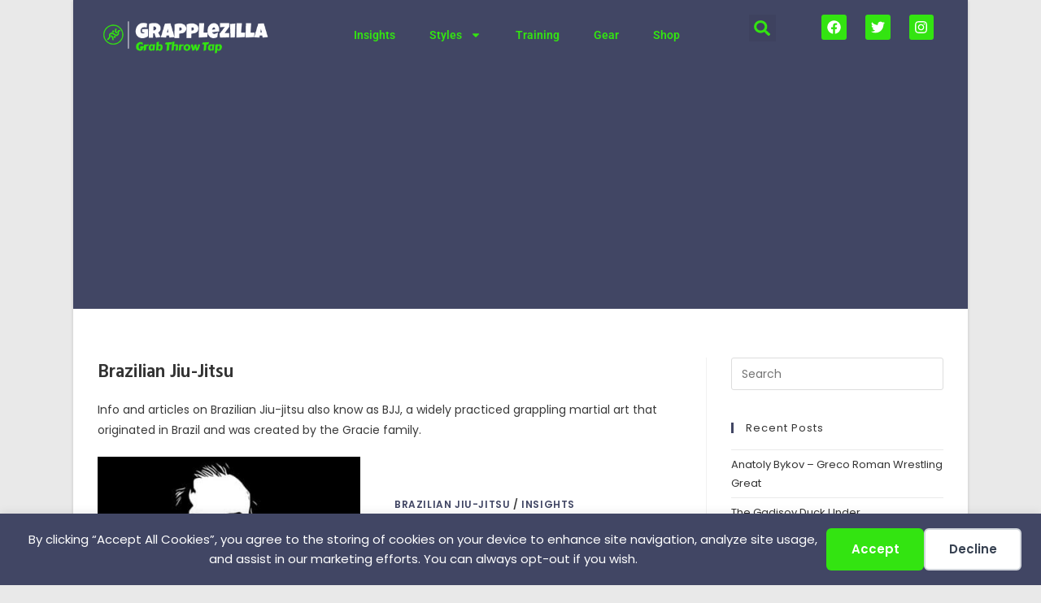

--- FILE ---
content_type: text/html; charset=utf-8
request_url: https://www.google.com/recaptcha/api2/anchor?ar=1&k=6LfL16QZAAAAAPN7OKNFYQajTKSrkURn-6PGrvv8&co=aHR0cHM6Ly9ncmFwcGxlemlsbGEuY29tOjQ0Mw..&hl=en&v=PoyoqOPhxBO7pBk68S4YbpHZ&size=invisible&anchor-ms=20000&execute-ms=30000&cb=adqe5ont99iu
body_size: 48683
content:
<!DOCTYPE HTML><html dir="ltr" lang="en"><head><meta http-equiv="Content-Type" content="text/html; charset=UTF-8">
<meta http-equiv="X-UA-Compatible" content="IE=edge">
<title>reCAPTCHA</title>
<style type="text/css">
/* cyrillic-ext */
@font-face {
  font-family: 'Roboto';
  font-style: normal;
  font-weight: 400;
  font-stretch: 100%;
  src: url(//fonts.gstatic.com/s/roboto/v48/KFO7CnqEu92Fr1ME7kSn66aGLdTylUAMa3GUBHMdazTgWw.woff2) format('woff2');
  unicode-range: U+0460-052F, U+1C80-1C8A, U+20B4, U+2DE0-2DFF, U+A640-A69F, U+FE2E-FE2F;
}
/* cyrillic */
@font-face {
  font-family: 'Roboto';
  font-style: normal;
  font-weight: 400;
  font-stretch: 100%;
  src: url(//fonts.gstatic.com/s/roboto/v48/KFO7CnqEu92Fr1ME7kSn66aGLdTylUAMa3iUBHMdazTgWw.woff2) format('woff2');
  unicode-range: U+0301, U+0400-045F, U+0490-0491, U+04B0-04B1, U+2116;
}
/* greek-ext */
@font-face {
  font-family: 'Roboto';
  font-style: normal;
  font-weight: 400;
  font-stretch: 100%;
  src: url(//fonts.gstatic.com/s/roboto/v48/KFO7CnqEu92Fr1ME7kSn66aGLdTylUAMa3CUBHMdazTgWw.woff2) format('woff2');
  unicode-range: U+1F00-1FFF;
}
/* greek */
@font-face {
  font-family: 'Roboto';
  font-style: normal;
  font-weight: 400;
  font-stretch: 100%;
  src: url(//fonts.gstatic.com/s/roboto/v48/KFO7CnqEu92Fr1ME7kSn66aGLdTylUAMa3-UBHMdazTgWw.woff2) format('woff2');
  unicode-range: U+0370-0377, U+037A-037F, U+0384-038A, U+038C, U+038E-03A1, U+03A3-03FF;
}
/* math */
@font-face {
  font-family: 'Roboto';
  font-style: normal;
  font-weight: 400;
  font-stretch: 100%;
  src: url(//fonts.gstatic.com/s/roboto/v48/KFO7CnqEu92Fr1ME7kSn66aGLdTylUAMawCUBHMdazTgWw.woff2) format('woff2');
  unicode-range: U+0302-0303, U+0305, U+0307-0308, U+0310, U+0312, U+0315, U+031A, U+0326-0327, U+032C, U+032F-0330, U+0332-0333, U+0338, U+033A, U+0346, U+034D, U+0391-03A1, U+03A3-03A9, U+03B1-03C9, U+03D1, U+03D5-03D6, U+03F0-03F1, U+03F4-03F5, U+2016-2017, U+2034-2038, U+203C, U+2040, U+2043, U+2047, U+2050, U+2057, U+205F, U+2070-2071, U+2074-208E, U+2090-209C, U+20D0-20DC, U+20E1, U+20E5-20EF, U+2100-2112, U+2114-2115, U+2117-2121, U+2123-214F, U+2190, U+2192, U+2194-21AE, U+21B0-21E5, U+21F1-21F2, U+21F4-2211, U+2213-2214, U+2216-22FF, U+2308-230B, U+2310, U+2319, U+231C-2321, U+2336-237A, U+237C, U+2395, U+239B-23B7, U+23D0, U+23DC-23E1, U+2474-2475, U+25AF, U+25B3, U+25B7, U+25BD, U+25C1, U+25CA, U+25CC, U+25FB, U+266D-266F, U+27C0-27FF, U+2900-2AFF, U+2B0E-2B11, U+2B30-2B4C, U+2BFE, U+3030, U+FF5B, U+FF5D, U+1D400-1D7FF, U+1EE00-1EEFF;
}
/* symbols */
@font-face {
  font-family: 'Roboto';
  font-style: normal;
  font-weight: 400;
  font-stretch: 100%;
  src: url(//fonts.gstatic.com/s/roboto/v48/KFO7CnqEu92Fr1ME7kSn66aGLdTylUAMaxKUBHMdazTgWw.woff2) format('woff2');
  unicode-range: U+0001-000C, U+000E-001F, U+007F-009F, U+20DD-20E0, U+20E2-20E4, U+2150-218F, U+2190, U+2192, U+2194-2199, U+21AF, U+21E6-21F0, U+21F3, U+2218-2219, U+2299, U+22C4-22C6, U+2300-243F, U+2440-244A, U+2460-24FF, U+25A0-27BF, U+2800-28FF, U+2921-2922, U+2981, U+29BF, U+29EB, U+2B00-2BFF, U+4DC0-4DFF, U+FFF9-FFFB, U+10140-1018E, U+10190-1019C, U+101A0, U+101D0-101FD, U+102E0-102FB, U+10E60-10E7E, U+1D2C0-1D2D3, U+1D2E0-1D37F, U+1F000-1F0FF, U+1F100-1F1AD, U+1F1E6-1F1FF, U+1F30D-1F30F, U+1F315, U+1F31C, U+1F31E, U+1F320-1F32C, U+1F336, U+1F378, U+1F37D, U+1F382, U+1F393-1F39F, U+1F3A7-1F3A8, U+1F3AC-1F3AF, U+1F3C2, U+1F3C4-1F3C6, U+1F3CA-1F3CE, U+1F3D4-1F3E0, U+1F3ED, U+1F3F1-1F3F3, U+1F3F5-1F3F7, U+1F408, U+1F415, U+1F41F, U+1F426, U+1F43F, U+1F441-1F442, U+1F444, U+1F446-1F449, U+1F44C-1F44E, U+1F453, U+1F46A, U+1F47D, U+1F4A3, U+1F4B0, U+1F4B3, U+1F4B9, U+1F4BB, U+1F4BF, U+1F4C8-1F4CB, U+1F4D6, U+1F4DA, U+1F4DF, U+1F4E3-1F4E6, U+1F4EA-1F4ED, U+1F4F7, U+1F4F9-1F4FB, U+1F4FD-1F4FE, U+1F503, U+1F507-1F50B, U+1F50D, U+1F512-1F513, U+1F53E-1F54A, U+1F54F-1F5FA, U+1F610, U+1F650-1F67F, U+1F687, U+1F68D, U+1F691, U+1F694, U+1F698, U+1F6AD, U+1F6B2, U+1F6B9-1F6BA, U+1F6BC, U+1F6C6-1F6CF, U+1F6D3-1F6D7, U+1F6E0-1F6EA, U+1F6F0-1F6F3, U+1F6F7-1F6FC, U+1F700-1F7FF, U+1F800-1F80B, U+1F810-1F847, U+1F850-1F859, U+1F860-1F887, U+1F890-1F8AD, U+1F8B0-1F8BB, U+1F8C0-1F8C1, U+1F900-1F90B, U+1F93B, U+1F946, U+1F984, U+1F996, U+1F9E9, U+1FA00-1FA6F, U+1FA70-1FA7C, U+1FA80-1FA89, U+1FA8F-1FAC6, U+1FACE-1FADC, U+1FADF-1FAE9, U+1FAF0-1FAF8, U+1FB00-1FBFF;
}
/* vietnamese */
@font-face {
  font-family: 'Roboto';
  font-style: normal;
  font-weight: 400;
  font-stretch: 100%;
  src: url(//fonts.gstatic.com/s/roboto/v48/KFO7CnqEu92Fr1ME7kSn66aGLdTylUAMa3OUBHMdazTgWw.woff2) format('woff2');
  unicode-range: U+0102-0103, U+0110-0111, U+0128-0129, U+0168-0169, U+01A0-01A1, U+01AF-01B0, U+0300-0301, U+0303-0304, U+0308-0309, U+0323, U+0329, U+1EA0-1EF9, U+20AB;
}
/* latin-ext */
@font-face {
  font-family: 'Roboto';
  font-style: normal;
  font-weight: 400;
  font-stretch: 100%;
  src: url(//fonts.gstatic.com/s/roboto/v48/KFO7CnqEu92Fr1ME7kSn66aGLdTylUAMa3KUBHMdazTgWw.woff2) format('woff2');
  unicode-range: U+0100-02BA, U+02BD-02C5, U+02C7-02CC, U+02CE-02D7, U+02DD-02FF, U+0304, U+0308, U+0329, U+1D00-1DBF, U+1E00-1E9F, U+1EF2-1EFF, U+2020, U+20A0-20AB, U+20AD-20C0, U+2113, U+2C60-2C7F, U+A720-A7FF;
}
/* latin */
@font-face {
  font-family: 'Roboto';
  font-style: normal;
  font-weight: 400;
  font-stretch: 100%;
  src: url(//fonts.gstatic.com/s/roboto/v48/KFO7CnqEu92Fr1ME7kSn66aGLdTylUAMa3yUBHMdazQ.woff2) format('woff2');
  unicode-range: U+0000-00FF, U+0131, U+0152-0153, U+02BB-02BC, U+02C6, U+02DA, U+02DC, U+0304, U+0308, U+0329, U+2000-206F, U+20AC, U+2122, U+2191, U+2193, U+2212, U+2215, U+FEFF, U+FFFD;
}
/* cyrillic-ext */
@font-face {
  font-family: 'Roboto';
  font-style: normal;
  font-weight: 500;
  font-stretch: 100%;
  src: url(//fonts.gstatic.com/s/roboto/v48/KFO7CnqEu92Fr1ME7kSn66aGLdTylUAMa3GUBHMdazTgWw.woff2) format('woff2');
  unicode-range: U+0460-052F, U+1C80-1C8A, U+20B4, U+2DE0-2DFF, U+A640-A69F, U+FE2E-FE2F;
}
/* cyrillic */
@font-face {
  font-family: 'Roboto';
  font-style: normal;
  font-weight: 500;
  font-stretch: 100%;
  src: url(//fonts.gstatic.com/s/roboto/v48/KFO7CnqEu92Fr1ME7kSn66aGLdTylUAMa3iUBHMdazTgWw.woff2) format('woff2');
  unicode-range: U+0301, U+0400-045F, U+0490-0491, U+04B0-04B1, U+2116;
}
/* greek-ext */
@font-face {
  font-family: 'Roboto';
  font-style: normal;
  font-weight: 500;
  font-stretch: 100%;
  src: url(//fonts.gstatic.com/s/roboto/v48/KFO7CnqEu92Fr1ME7kSn66aGLdTylUAMa3CUBHMdazTgWw.woff2) format('woff2');
  unicode-range: U+1F00-1FFF;
}
/* greek */
@font-face {
  font-family: 'Roboto';
  font-style: normal;
  font-weight: 500;
  font-stretch: 100%;
  src: url(//fonts.gstatic.com/s/roboto/v48/KFO7CnqEu92Fr1ME7kSn66aGLdTylUAMa3-UBHMdazTgWw.woff2) format('woff2');
  unicode-range: U+0370-0377, U+037A-037F, U+0384-038A, U+038C, U+038E-03A1, U+03A3-03FF;
}
/* math */
@font-face {
  font-family: 'Roboto';
  font-style: normal;
  font-weight: 500;
  font-stretch: 100%;
  src: url(//fonts.gstatic.com/s/roboto/v48/KFO7CnqEu92Fr1ME7kSn66aGLdTylUAMawCUBHMdazTgWw.woff2) format('woff2');
  unicode-range: U+0302-0303, U+0305, U+0307-0308, U+0310, U+0312, U+0315, U+031A, U+0326-0327, U+032C, U+032F-0330, U+0332-0333, U+0338, U+033A, U+0346, U+034D, U+0391-03A1, U+03A3-03A9, U+03B1-03C9, U+03D1, U+03D5-03D6, U+03F0-03F1, U+03F4-03F5, U+2016-2017, U+2034-2038, U+203C, U+2040, U+2043, U+2047, U+2050, U+2057, U+205F, U+2070-2071, U+2074-208E, U+2090-209C, U+20D0-20DC, U+20E1, U+20E5-20EF, U+2100-2112, U+2114-2115, U+2117-2121, U+2123-214F, U+2190, U+2192, U+2194-21AE, U+21B0-21E5, U+21F1-21F2, U+21F4-2211, U+2213-2214, U+2216-22FF, U+2308-230B, U+2310, U+2319, U+231C-2321, U+2336-237A, U+237C, U+2395, U+239B-23B7, U+23D0, U+23DC-23E1, U+2474-2475, U+25AF, U+25B3, U+25B7, U+25BD, U+25C1, U+25CA, U+25CC, U+25FB, U+266D-266F, U+27C0-27FF, U+2900-2AFF, U+2B0E-2B11, U+2B30-2B4C, U+2BFE, U+3030, U+FF5B, U+FF5D, U+1D400-1D7FF, U+1EE00-1EEFF;
}
/* symbols */
@font-face {
  font-family: 'Roboto';
  font-style: normal;
  font-weight: 500;
  font-stretch: 100%;
  src: url(//fonts.gstatic.com/s/roboto/v48/KFO7CnqEu92Fr1ME7kSn66aGLdTylUAMaxKUBHMdazTgWw.woff2) format('woff2');
  unicode-range: U+0001-000C, U+000E-001F, U+007F-009F, U+20DD-20E0, U+20E2-20E4, U+2150-218F, U+2190, U+2192, U+2194-2199, U+21AF, U+21E6-21F0, U+21F3, U+2218-2219, U+2299, U+22C4-22C6, U+2300-243F, U+2440-244A, U+2460-24FF, U+25A0-27BF, U+2800-28FF, U+2921-2922, U+2981, U+29BF, U+29EB, U+2B00-2BFF, U+4DC0-4DFF, U+FFF9-FFFB, U+10140-1018E, U+10190-1019C, U+101A0, U+101D0-101FD, U+102E0-102FB, U+10E60-10E7E, U+1D2C0-1D2D3, U+1D2E0-1D37F, U+1F000-1F0FF, U+1F100-1F1AD, U+1F1E6-1F1FF, U+1F30D-1F30F, U+1F315, U+1F31C, U+1F31E, U+1F320-1F32C, U+1F336, U+1F378, U+1F37D, U+1F382, U+1F393-1F39F, U+1F3A7-1F3A8, U+1F3AC-1F3AF, U+1F3C2, U+1F3C4-1F3C6, U+1F3CA-1F3CE, U+1F3D4-1F3E0, U+1F3ED, U+1F3F1-1F3F3, U+1F3F5-1F3F7, U+1F408, U+1F415, U+1F41F, U+1F426, U+1F43F, U+1F441-1F442, U+1F444, U+1F446-1F449, U+1F44C-1F44E, U+1F453, U+1F46A, U+1F47D, U+1F4A3, U+1F4B0, U+1F4B3, U+1F4B9, U+1F4BB, U+1F4BF, U+1F4C8-1F4CB, U+1F4D6, U+1F4DA, U+1F4DF, U+1F4E3-1F4E6, U+1F4EA-1F4ED, U+1F4F7, U+1F4F9-1F4FB, U+1F4FD-1F4FE, U+1F503, U+1F507-1F50B, U+1F50D, U+1F512-1F513, U+1F53E-1F54A, U+1F54F-1F5FA, U+1F610, U+1F650-1F67F, U+1F687, U+1F68D, U+1F691, U+1F694, U+1F698, U+1F6AD, U+1F6B2, U+1F6B9-1F6BA, U+1F6BC, U+1F6C6-1F6CF, U+1F6D3-1F6D7, U+1F6E0-1F6EA, U+1F6F0-1F6F3, U+1F6F7-1F6FC, U+1F700-1F7FF, U+1F800-1F80B, U+1F810-1F847, U+1F850-1F859, U+1F860-1F887, U+1F890-1F8AD, U+1F8B0-1F8BB, U+1F8C0-1F8C1, U+1F900-1F90B, U+1F93B, U+1F946, U+1F984, U+1F996, U+1F9E9, U+1FA00-1FA6F, U+1FA70-1FA7C, U+1FA80-1FA89, U+1FA8F-1FAC6, U+1FACE-1FADC, U+1FADF-1FAE9, U+1FAF0-1FAF8, U+1FB00-1FBFF;
}
/* vietnamese */
@font-face {
  font-family: 'Roboto';
  font-style: normal;
  font-weight: 500;
  font-stretch: 100%;
  src: url(//fonts.gstatic.com/s/roboto/v48/KFO7CnqEu92Fr1ME7kSn66aGLdTylUAMa3OUBHMdazTgWw.woff2) format('woff2');
  unicode-range: U+0102-0103, U+0110-0111, U+0128-0129, U+0168-0169, U+01A0-01A1, U+01AF-01B0, U+0300-0301, U+0303-0304, U+0308-0309, U+0323, U+0329, U+1EA0-1EF9, U+20AB;
}
/* latin-ext */
@font-face {
  font-family: 'Roboto';
  font-style: normal;
  font-weight: 500;
  font-stretch: 100%;
  src: url(//fonts.gstatic.com/s/roboto/v48/KFO7CnqEu92Fr1ME7kSn66aGLdTylUAMa3KUBHMdazTgWw.woff2) format('woff2');
  unicode-range: U+0100-02BA, U+02BD-02C5, U+02C7-02CC, U+02CE-02D7, U+02DD-02FF, U+0304, U+0308, U+0329, U+1D00-1DBF, U+1E00-1E9F, U+1EF2-1EFF, U+2020, U+20A0-20AB, U+20AD-20C0, U+2113, U+2C60-2C7F, U+A720-A7FF;
}
/* latin */
@font-face {
  font-family: 'Roboto';
  font-style: normal;
  font-weight: 500;
  font-stretch: 100%;
  src: url(//fonts.gstatic.com/s/roboto/v48/KFO7CnqEu92Fr1ME7kSn66aGLdTylUAMa3yUBHMdazQ.woff2) format('woff2');
  unicode-range: U+0000-00FF, U+0131, U+0152-0153, U+02BB-02BC, U+02C6, U+02DA, U+02DC, U+0304, U+0308, U+0329, U+2000-206F, U+20AC, U+2122, U+2191, U+2193, U+2212, U+2215, U+FEFF, U+FFFD;
}
/* cyrillic-ext */
@font-face {
  font-family: 'Roboto';
  font-style: normal;
  font-weight: 900;
  font-stretch: 100%;
  src: url(//fonts.gstatic.com/s/roboto/v48/KFO7CnqEu92Fr1ME7kSn66aGLdTylUAMa3GUBHMdazTgWw.woff2) format('woff2');
  unicode-range: U+0460-052F, U+1C80-1C8A, U+20B4, U+2DE0-2DFF, U+A640-A69F, U+FE2E-FE2F;
}
/* cyrillic */
@font-face {
  font-family: 'Roboto';
  font-style: normal;
  font-weight: 900;
  font-stretch: 100%;
  src: url(//fonts.gstatic.com/s/roboto/v48/KFO7CnqEu92Fr1ME7kSn66aGLdTylUAMa3iUBHMdazTgWw.woff2) format('woff2');
  unicode-range: U+0301, U+0400-045F, U+0490-0491, U+04B0-04B1, U+2116;
}
/* greek-ext */
@font-face {
  font-family: 'Roboto';
  font-style: normal;
  font-weight: 900;
  font-stretch: 100%;
  src: url(//fonts.gstatic.com/s/roboto/v48/KFO7CnqEu92Fr1ME7kSn66aGLdTylUAMa3CUBHMdazTgWw.woff2) format('woff2');
  unicode-range: U+1F00-1FFF;
}
/* greek */
@font-face {
  font-family: 'Roboto';
  font-style: normal;
  font-weight: 900;
  font-stretch: 100%;
  src: url(//fonts.gstatic.com/s/roboto/v48/KFO7CnqEu92Fr1ME7kSn66aGLdTylUAMa3-UBHMdazTgWw.woff2) format('woff2');
  unicode-range: U+0370-0377, U+037A-037F, U+0384-038A, U+038C, U+038E-03A1, U+03A3-03FF;
}
/* math */
@font-face {
  font-family: 'Roboto';
  font-style: normal;
  font-weight: 900;
  font-stretch: 100%;
  src: url(//fonts.gstatic.com/s/roboto/v48/KFO7CnqEu92Fr1ME7kSn66aGLdTylUAMawCUBHMdazTgWw.woff2) format('woff2');
  unicode-range: U+0302-0303, U+0305, U+0307-0308, U+0310, U+0312, U+0315, U+031A, U+0326-0327, U+032C, U+032F-0330, U+0332-0333, U+0338, U+033A, U+0346, U+034D, U+0391-03A1, U+03A3-03A9, U+03B1-03C9, U+03D1, U+03D5-03D6, U+03F0-03F1, U+03F4-03F5, U+2016-2017, U+2034-2038, U+203C, U+2040, U+2043, U+2047, U+2050, U+2057, U+205F, U+2070-2071, U+2074-208E, U+2090-209C, U+20D0-20DC, U+20E1, U+20E5-20EF, U+2100-2112, U+2114-2115, U+2117-2121, U+2123-214F, U+2190, U+2192, U+2194-21AE, U+21B0-21E5, U+21F1-21F2, U+21F4-2211, U+2213-2214, U+2216-22FF, U+2308-230B, U+2310, U+2319, U+231C-2321, U+2336-237A, U+237C, U+2395, U+239B-23B7, U+23D0, U+23DC-23E1, U+2474-2475, U+25AF, U+25B3, U+25B7, U+25BD, U+25C1, U+25CA, U+25CC, U+25FB, U+266D-266F, U+27C0-27FF, U+2900-2AFF, U+2B0E-2B11, U+2B30-2B4C, U+2BFE, U+3030, U+FF5B, U+FF5D, U+1D400-1D7FF, U+1EE00-1EEFF;
}
/* symbols */
@font-face {
  font-family: 'Roboto';
  font-style: normal;
  font-weight: 900;
  font-stretch: 100%;
  src: url(//fonts.gstatic.com/s/roboto/v48/KFO7CnqEu92Fr1ME7kSn66aGLdTylUAMaxKUBHMdazTgWw.woff2) format('woff2');
  unicode-range: U+0001-000C, U+000E-001F, U+007F-009F, U+20DD-20E0, U+20E2-20E4, U+2150-218F, U+2190, U+2192, U+2194-2199, U+21AF, U+21E6-21F0, U+21F3, U+2218-2219, U+2299, U+22C4-22C6, U+2300-243F, U+2440-244A, U+2460-24FF, U+25A0-27BF, U+2800-28FF, U+2921-2922, U+2981, U+29BF, U+29EB, U+2B00-2BFF, U+4DC0-4DFF, U+FFF9-FFFB, U+10140-1018E, U+10190-1019C, U+101A0, U+101D0-101FD, U+102E0-102FB, U+10E60-10E7E, U+1D2C0-1D2D3, U+1D2E0-1D37F, U+1F000-1F0FF, U+1F100-1F1AD, U+1F1E6-1F1FF, U+1F30D-1F30F, U+1F315, U+1F31C, U+1F31E, U+1F320-1F32C, U+1F336, U+1F378, U+1F37D, U+1F382, U+1F393-1F39F, U+1F3A7-1F3A8, U+1F3AC-1F3AF, U+1F3C2, U+1F3C4-1F3C6, U+1F3CA-1F3CE, U+1F3D4-1F3E0, U+1F3ED, U+1F3F1-1F3F3, U+1F3F5-1F3F7, U+1F408, U+1F415, U+1F41F, U+1F426, U+1F43F, U+1F441-1F442, U+1F444, U+1F446-1F449, U+1F44C-1F44E, U+1F453, U+1F46A, U+1F47D, U+1F4A3, U+1F4B0, U+1F4B3, U+1F4B9, U+1F4BB, U+1F4BF, U+1F4C8-1F4CB, U+1F4D6, U+1F4DA, U+1F4DF, U+1F4E3-1F4E6, U+1F4EA-1F4ED, U+1F4F7, U+1F4F9-1F4FB, U+1F4FD-1F4FE, U+1F503, U+1F507-1F50B, U+1F50D, U+1F512-1F513, U+1F53E-1F54A, U+1F54F-1F5FA, U+1F610, U+1F650-1F67F, U+1F687, U+1F68D, U+1F691, U+1F694, U+1F698, U+1F6AD, U+1F6B2, U+1F6B9-1F6BA, U+1F6BC, U+1F6C6-1F6CF, U+1F6D3-1F6D7, U+1F6E0-1F6EA, U+1F6F0-1F6F3, U+1F6F7-1F6FC, U+1F700-1F7FF, U+1F800-1F80B, U+1F810-1F847, U+1F850-1F859, U+1F860-1F887, U+1F890-1F8AD, U+1F8B0-1F8BB, U+1F8C0-1F8C1, U+1F900-1F90B, U+1F93B, U+1F946, U+1F984, U+1F996, U+1F9E9, U+1FA00-1FA6F, U+1FA70-1FA7C, U+1FA80-1FA89, U+1FA8F-1FAC6, U+1FACE-1FADC, U+1FADF-1FAE9, U+1FAF0-1FAF8, U+1FB00-1FBFF;
}
/* vietnamese */
@font-face {
  font-family: 'Roboto';
  font-style: normal;
  font-weight: 900;
  font-stretch: 100%;
  src: url(//fonts.gstatic.com/s/roboto/v48/KFO7CnqEu92Fr1ME7kSn66aGLdTylUAMa3OUBHMdazTgWw.woff2) format('woff2');
  unicode-range: U+0102-0103, U+0110-0111, U+0128-0129, U+0168-0169, U+01A0-01A1, U+01AF-01B0, U+0300-0301, U+0303-0304, U+0308-0309, U+0323, U+0329, U+1EA0-1EF9, U+20AB;
}
/* latin-ext */
@font-face {
  font-family: 'Roboto';
  font-style: normal;
  font-weight: 900;
  font-stretch: 100%;
  src: url(//fonts.gstatic.com/s/roboto/v48/KFO7CnqEu92Fr1ME7kSn66aGLdTylUAMa3KUBHMdazTgWw.woff2) format('woff2');
  unicode-range: U+0100-02BA, U+02BD-02C5, U+02C7-02CC, U+02CE-02D7, U+02DD-02FF, U+0304, U+0308, U+0329, U+1D00-1DBF, U+1E00-1E9F, U+1EF2-1EFF, U+2020, U+20A0-20AB, U+20AD-20C0, U+2113, U+2C60-2C7F, U+A720-A7FF;
}
/* latin */
@font-face {
  font-family: 'Roboto';
  font-style: normal;
  font-weight: 900;
  font-stretch: 100%;
  src: url(//fonts.gstatic.com/s/roboto/v48/KFO7CnqEu92Fr1ME7kSn66aGLdTylUAMa3yUBHMdazQ.woff2) format('woff2');
  unicode-range: U+0000-00FF, U+0131, U+0152-0153, U+02BB-02BC, U+02C6, U+02DA, U+02DC, U+0304, U+0308, U+0329, U+2000-206F, U+20AC, U+2122, U+2191, U+2193, U+2212, U+2215, U+FEFF, U+FFFD;
}

</style>
<link rel="stylesheet" type="text/css" href="https://www.gstatic.com/recaptcha/releases/PoyoqOPhxBO7pBk68S4YbpHZ/styles__ltr.css">
<script nonce="NWQY9w3F6NgSSUIg8WHuLg" type="text/javascript">window['__recaptcha_api'] = 'https://www.google.com/recaptcha/api2/';</script>
<script type="text/javascript" src="https://www.gstatic.com/recaptcha/releases/PoyoqOPhxBO7pBk68S4YbpHZ/recaptcha__en.js" nonce="NWQY9w3F6NgSSUIg8WHuLg">
      
    </script></head>
<body><div id="rc-anchor-alert" class="rc-anchor-alert"></div>
<input type="hidden" id="recaptcha-token" value="[base64]">
<script type="text/javascript" nonce="NWQY9w3F6NgSSUIg8WHuLg">
      recaptcha.anchor.Main.init("[\x22ainput\x22,[\x22bgdata\x22,\x22\x22,\[base64]/[base64]/[base64]/bmV3IHJbeF0oY1swXSk6RT09Mj9uZXcgclt4XShjWzBdLGNbMV0pOkU9PTM/bmV3IHJbeF0oY1swXSxjWzFdLGNbMl0pOkU9PTQ/[base64]/[base64]/[base64]/[base64]/[base64]/[base64]/[base64]/[base64]\x22,\[base64]\\u003d\x22,\[base64]/DqcOrwqbCtcKKETzDq2jDusONDMO8w4VYb0UUfwXDq3hvwq/Dm0lubMOjwq3Ch8OOXhsPwrIowqbDgTrDqGE9wo8ZcMOWMB9Bw47DilDCnjdcc0DCjQxhccKGLMOXwpDDsVMcwoBeWcOrw4rDp8KjC8K8w5rDhsKpw4pFw6EtRcKQwr/DtsKICRlpR8OvcMOIMMO9wqZ4ZV1BwpkBw60ofi4CLyTDv0V5AcKJQG8JRHk/[base64]/DiMOkKcOUPcOywq16X394VsKGw5zChMKOUMOzJ2hkJsOdw59Zw7zDinJewo7DkcOEwqQgwo9uw4fCvhLDglzDt3jCh8KhRcKFRApAwqnDt2bDvCgQSkvCohjCtcOswp/DrcODT1tIwpzDicKEb1PCmsO2w7dLw59ya8K5IcOwJcK2woV1QcOkw7xQw5/DnEtgHCxkLMOxw5tKDsOUWzYTNUArWsKFccOzwpwMw6MowrZvZ8OyEMKkJ8OiZnvCuCNgw4hYw5vCgsKQVxpCXMK/[base64]/[base64]/CkMOlEMOFw67DrsOKYBYTOxkFbx/DgkDCslvDnR44wpV+w6B8wp12fCM1B8KfcCpKw6thTQbCi8KBN0PChMOxY8KoRMOXwojCicOmwpsyw4VQwocrQ8OaRMKNw5XDhsOtwpASK8KHw5ZtwpXCiMOeD8KzwohXwpkJYk9HLAAjwpvCg8KPVcKCw7Ysw5DDhMKQBsOowoXCpQ3Crx/DjwkWwqQAGcOEwp7Dl8Kkw4PDkzLDkQQ6HsKKYkRyw7/[base64]/Dn8Kfw5fDvMK5NFpXPcOhw6hFGn9ywovCtDBKPsOJw6PDusK8RhbDsz0+dzvDhV3DtMKBwo7DrBnCmsKHwrLCq2TCjznCsmwtWMOsNWA5PUTDjDpcK3AYwrPCmMO7C25HdTfDs8OZwoIpGB0eVlrDrsORwpvDisKuw5rCqwPDisO0w5/[base64]/MMOiw77DiEsmwp3DoMKfAQkRw7rDhCDDk0dxwrNnwoLDt0twFT/[base64]/CvMKMw6ZZCMKZKy0IwrUFSsKSw43DjANywprDgFQlwrk0worDtcO0wqDCpsKMw7/DplgzwrXCjAN2MRrCqsO3w5FlVh5/DVLDlgnChF0iwrglwonCjGYvw4HDsCrDmnXDkMOjYQbDokXDuhQjVznCh8KGcWR3w5HDvQnDhDTDnX1lw4HDmsO0w7TDgT5Xw6sjUcOmcMOwwpvCqMO0TcKAb8OhwpXCusKBB8K5EcOSIcO/wrXCo8KVw4QXwoPDkgkGw4pcwpQxw6IewrDDjiDDpATDisOBwrfCmkIowq7DvcOcKG99w5XDomTCi3XDvU7DmlVkwrElw54Bwq8PEStoGll/IMOtIcOOwqsOw5/Chw5qbBV5w5zCuMOcFMOCHGEqwqHDlcK7w7jDgMKiwoU3wr/Do8OLGsOnw5XCpMKwNRYgw6TDl2TDnCfDvlfClT3DqVDDnHFYb1lDw5MbwrrCsRFvwq/CucKrwqrDq8KmwpElwpwcNcOmwppSCV91w7l5Z8KzwqZ9w50jI2UEw6o+Yk/CmMO4Oyp6wr/DogrDlsKDwo7CusKTwrrDgsK8PcKER8OTwpV0MiFpBQ7CusKJRsO5a8KJC8OzwqnDmBzDmT7ClXwBMFxQDcKUZyrCqTzDrnnDscOgAcOQBcOYwrRIdVPDj8O5w4fDvsKDBMKvwph1w4jDmRjCjAJcFm1/wq/DpMOEw5DCg8OBwoIJw55INcKpAn/CmMKZw6MSwo7CmXXCoXYGw5TDkFZYY8KZwqnCiBxWwr8dIMK2w6xWJzV+SR5cRMKGenMSHMOqwpAmZVlIwphcwozDhMKEY8Kpw77Csi/ChcKrMMKLw7INdsKwwpllwrYPYsKaPMOZTUHDvGvDkELDicKbesOhwoNYe8KHwrMnVMOtB8OOQhzDvMOpLR3DnA/[base64]/Dp3towrZiCMKof8OQwr8Tw7HDhcOdw5vCmXR9ej7Dtl4uAMOmw7rCvlUBMsK/JMKiwqvDnGNUBljDuMKrLXnCsQQ6dsOhw4zDhMKQTlzDoGLCrMKhOcO1GHvDvcOfAsOEwpbDpUdLwrDCvMOCZ8KAfsOCwrrCgndzfzrDuzvChStzw6s/w5/ClMK6JMK8OMOBw4UaeXZpw7DDt8O5w7DCjsK9w7IvMwBmA8OLNcOcwpBAfyhYwoJ+w5vDssKYw5EIwrLDgyVCwqrCj2sVw6XDucOoQ1bDtsOow5hvw4fDvD7CoFfDisOfw61Swo/CkGbDqcOrw7FWU8KUTkTDmsKIw71lIcKYIcKhwoFew7Y9BMOawq04w7QoNzjCqxQQwo91XCfCrR9pHiTCpw3CuGYCwo1Bw6vDt19OesKnXsK1JyLDocOxwoTCrRV0w4rDm8K3CsOtO8Odc2UUw7bDnMO/R8Okw7Alwr8uw6HDqjPCvxASY1w6TMOpw78KCcOow5rCscKsw68USgVJwpDCvSfCj8K/XHVGAWvCmDXDiEQJf1x6w5PDtGpAUsKnasKTIj/Co8OTw5zDoTrDqsOuEEnCgMKAwr9qw5Y+OD5PEnfCr8O9L8O9X19/[base64]/PV3Dr8K0wr5nwrg1AMOwwr7CvHl9K8KNwq1cMHLCqg5Vw4bDuj/[base64]/w4PCr8OZJQ7Dv8OIWMKrw7bDqVbCjMKoAWx2wrgXwpTDgcKGw6MjI8KicRPDpMKzw5LCgXfDqcOgWsKewqZ/KTsiUiVYaGZBwoXDucKqeXZtw77DrRInwoNiZsO2w5vDhMKiwpPCtGAyZT4pUhFNMEhNw7/DkRpOXMOWw7Mgw5zDnzpUfMO/D8KzfcKVwrzCgMODX3JaUx7DvGcpasOAC2XCtBgywp7DksO2a8KTw5bDqUjCmsK5wqZhwq0wW8K6wqfDoMKaw496w6jDkcKnwpnDpg/CuBjCtUrCrMKUw4rDvQLCiMO7wqPDocKUOGI+w6g8w5RAd8OTdT/ClsK4dhrCtcOMC03DhADDusOhW8OBYnFUwrHDsEFpw64Awok2wrPCmhTDoMKxEsKcw6cTazIXdcO+RsKlAmnCq38Vw6IbY1l2w4rCs8KISl/Cu0DClcK1LWrCo8OXRht+HcK3wpPCrDdfw4TDrsKmw5vCjlcAfcOTSjUzcysHw5EzT0JTVsKOw4lIeVw6SlPDi8KiwqzCgcKuwrhSRToYwp3CnBzCkEPDicO5wqJgCMOaHHN/w5BfO8KGwqcvAsOtw7k+w67DgULCusKFIMKHSMOEPsKuWcOAZcKjwpcgFz3DjGzDpjcCwodbwoMDOEgUFsKCI8OhPcOAUMOEVcOSwqTDgErDpMO9wqshD8OgJMKwwo8GMcKWRsKqwqjDtwE1wowlVh/Dv8K3fsKTMMOhwqgdw53DtMO5Mz5resOcA8Oce8KSAg9mdMKxw7bChg3DqMK4wqlhP8KVO0IeZMONwo/Dg8OTXcOMw74cCMOow4oOI3/CkGHCjsKgwqtsQMOzw5gaERx1w7o/AcOwEcOqw4wzbsKrFRYowpfCv8KkwqBtw4DDr8K7BkfChzXDqjQTNMOVw7w9wpbDrGAYeDkoLX1/[base64]/[base64]/wqbCg8OEH2rCq8K6w5dYwpfCpMKTw6jCoF7Co8Oow7EeMsOtGUTCncOjwpjDqCZlX8OBw7RTw4TDgBsTwo/[base64]/bj5Qwo3Dol/CrzNhVcKEfcK+biLCkEvDlMOAw7TCjMO7w4J+GFjCsjd/wodCeEgOG8Kma15IKm/CiXdBTFJEZC94RG4uLgvDlzgKV8KDw59aw7bCm8OyCMKtw7ItwrtnbVfDjcO6wrNJQwnCgzB1wqvDlsKADMOlwpl0EcKCw4nDvsOrw5/DnBTCh8Kgw6hXcxzDgsKUN8KpQcKkPhMNJ0BHRzrDucODw6vClk3DssOpwqQwe8OJwpkbDsK5asKbFcODeA/DpQ7DmsOvH1PDi8OwLVAFDMKCDS9FD8OQNz7DiMKbw6I8w7TCjsKRwpUzwpIiwqPDglXDiGbCtMKmZMKzASvCrcKBVnPCt8KzdcO6w6s9wqFiXEYgw48vFwfCvcK8w7jCp3towqJ/VsKfYMOWHcKQw4xIFEkuw7vDncKyXsKlwqTCnMOJUUd7ScK1w5LDrcK7w7LCpsKmNQLCp8KHw7DCsBbDnHTDhgNfDAHDosOJw5MPW8O/[base64]/[base64]/DvB9ZwqslPnbCsFY9FsKYw75Rw4jCisKTbMOYGwbDnVNlw6/CkcKebFp/[base64]/DnAccwrocw7/CkUjCrsKZwqZkwrDCuE7DtwDCi3RIYcK9OWLCkx3CjgDClsOvw6oBw67Cn8KMFn/DsjZawqEfd8KhPRXDlTsZGHPDq8KhAGEFwqI1w7BfwoNSwq5uQMO1AsO8w7E1wrIIM8KjScOdw681w7zDgFhAwqR9wr7DmMK2w5DCsBdpw6jClMOhBcK+wrzCocObw4okUnMdJcOVUMOHAAhJwqgwD8ONwr/DqEwRQwTDhMO6wqpFacKiOADCtsK2TUQpw69Tw6DCk2jCiHwTLRjDkMKwIMK0wrAuUSciMCsmOsKKw6RoFsOAL8KpWzJOw5LCjMOYwrMeET7CqzTCjMKsEB1cXcK8NRPCgT/CnUp0HwUJwq3DtcK/wprDgE3DmMOqw5ExCcK9wr7CnB3Cl8OMdsKLw7xFAMOGwpzCoHXDtEbDicK0wqDCv0bCscKgH8OOw5HCpVc6GcKywqhBbcONbzZ2ZcKNw616w6cdw7PCiWQKwoXDrH15bWUHD8K3RAYUEHzDk3ZUaT15FhBBSBXDnjTDsTHCpBrDrMKncTbDpj/[base64]/DpMKBwp3CgsObw6dlw7rDjDPDqC1Fwp/DgXLCscOMLFxJC1TCo0bDoH4kP1t7w4fCsMKxwqvDm8KtDsO7Xxhxw7kkw4QVw6/CrsK2w5VgSsO1cWlmaMOhw7dsw5IfPS1Ow50jU8Otw7INwrHCksKPwrNowo7Ct8OIOcOXEsKUH8K9w4DDicOJw6AMaRQYQ0wGFMKFw4HDvMKLwpXCpsO1w7d2wrYMEl0DdD/CnSR5w7UvHMOvwpfCgBjDm8KWcATClcK1wpvCjMKKKcO7wrTDtsOzw5nCskrCk1gQwpDCs8Ozwrs4w7kXw7TCtMK6w4s6XcK+BMO3XMK1wpXDpmEPR0MDw4vChzQswr/[base64]/wq/CjjjCv27DtMOJw7DDoMOXNF3CkCTDsmYvwqZZw5YeP04cw7bDvcKQJXJVf8Onw7FBD3M/w4dWHy/CvnR8csOmwqMnwpNgIcOEVsK9Qx0ww53CsAdOKA46XMOPw7wddcKxw6rCk3ccwovCh8OZw6hLw7tBwpDCu8K6wpjCmMOUF2rCpcK5wopdwo5WwqhlwrQpXMKVOsOSw4pKw7w2MBLCm13CmcKJc8OUYDk9wrA2QMKPWQDCoQEgRsOke8KxfsKnWsOcw4PDnMO+w6/CvsKEI8OYfMOXw6vCi3Amw7LDvwnDssKpY3PCgBAjGcO+R8OawqLDuhgUXcOzIMOfwrVncsOSbgcVBCrCphYpwqfCvsKQw6pMw5kHEAE8DTvDghPDo8K/wrl7UzFfw6vDvS3DiQNLLzYtS8OdwqtSJUh8XsOow4nDgsKAbcKDw7FjQRsGEMKtw7QoFsOjw6XDj8OPJsOeLypnw7bDiGzClsK7KiDDqMOlXXMjw4rDsmTDhWXDnn8Lwr80woAYw4V5wqLCqC7DoDbDkyh4w7gYw4QKw5XDnMK/wq7CmsOZJBPCvsODWxJcw51PwpQ4wr94w7BWBFVDwpLDisOhw4LDjsKEwoVgLU55wr9ecX/[base64]/[base64]/[base64]/Cg2nDhwPDq8K9w4bCiixcwogRaglYJcKRDHvDrX17VETDicOPwr7DiMK9ICPClsO0w5sYGsKmw73DtcOIw4zChcKSSMOXwrlawrATwpbCssKOwrPDv8OTwo/[base64]/DmlXDundLw7fCicKCF8OuCcKPREXDpcOxYcKTwq3CgBzCgjFEwp7ChsKTw5zCqDPDhATDu8O/G8KERmlHLsKxw5TDnsKHwqg4w7zDpMOaVsObw7ZIwqBcaRnDp8KAw7oaAAZDwpJCNzLCqGTCpxTCuDZaw6AxDsKswq3DpxpjwolRGlbDhR/[base64]/[base64]/DqcOzBMKDBUo9bVMQw7ciw7EIw41Ewp7CokfCvMK9w7sMwqhaAsKOLSXCvmpww6/CkcKhw4/CoQbDgEM4U8OqXMKofsK+b8OAMhLDnCsBZC0wTTvDsjdrw5HClsOqXMOkw5EGQ8OuEMKLNcOGXnpkbDphE3LDpXgcw6NswqHCmAZ/LsKPworDoMOTGMKew6pjPRUxC8OpwrPCsDTDvmjCkcKyZkxqwpkbwptOe8KcKQPCmMKOwq3DgwnCuxl8w43CiBrDuwrCsUZ8w6rDi8K7wr8gw7RSb8KLNmTCl8K2HcOqw4/DphQcwrHDpsK0JwwxVsOHAWACbsODU2vDmMKVw63Ds3hrOhQGwpvCrcOEw4lNwpLDgE7Cjztgw7bDvRpNwrQQUx4vKmvCl8K/w7fCgcKtw7s9NmvCpzl6w4xqKMKlNMKkwo7CvicWNhTCnmLCsFVJw6Etw4/DnQlfI05xNMKmw5Rvwopawo4Ow5zDnxrCphfCpMKHwr3Dujw4csK1wr/[base64]/CvRfDicOIAy0Zw5nCncOFwobCoT0Kw6MMwo/[base64]/CgDLDqMKCIMOZw5TCiMO2w4LCosK0w5xQwowEw79lSADDgAvDtH8KSMKDc8KGZ8KBw4bDmxhpw79Wex/DkRkFw6oBPwrCl8KXwrbCusKtwoLDuSV7w4vCh8O5CMOyw5lww6oRB8KtwopuMsK1wqTDiXXCncKYw7fCsgsSEMKTwpwfIxvCg8KxSGzCmcOVIFYsaDzDuHvCimZSw4wLLsKPfsOrw5nCrcOxGQ/DssKawobCgsKywoRSwrtnMcOJwpzCkMOAw5/ChxfDpMOeBwpdd1/DpMOVwqIODxoswofDtRhTR8OqwrAJasKWH0/CoynDlH7DkH5LEjjDmcK1w6NIZsKhIm/CkcOhI0lewoDCpMKZwq/Dg3rCm39Ww7kEXsKRA8KdYhcSwqHCrTvDoMO5F2XDtEtFwqzDsMKKw5UXdMOqbQXCpMOvGDPCq2VLBMK9ecKgw5HDqsKjT8OdbMOxKSdyw6PCp8OJwoTDjcKFfATDqMOlwo90fMKVwqXDo8Ksw5wLSQPCvcOJB1U9ChLDnMOuwojCg8KfTlU0dcOLAMO4wrwPwp9BW3/[base64]/Di3nDtsKaOSJKwokXw5Qsa8OLwq97d2XCggUlw4tcQ8O2SCnCjSXDrmrCl2ZiKsKIGsK1ccOTFMOSSMOlw60OemxuCGHCgMK0Y2nDjsKWwonCoxvCocOLwrt1cgLDtF7CuFFjwocve8KSc8O3wrF9YX0eVcOvwr5wOsKAfh7DhD/DpjAONBsaTMK7wqF0WcKywqB5wrA7wqDCjw5SwoRRAD/DhMOufsObBQ7Do09YB0jDrHbChsO+ScO2HiAsbUvDo8OdwqHDhA3CuWkbworCvCvCksK8w6TDm8O/GMKYw6jDm8KqaiIbPMKvw7bDpkZUw5fDhVjDi8KRCFjCr3FITX8aw67CmXbChMKfwrDDjDFcwq8/w4taw7Q6SFHCkxHDo8KwwpzDhcKzYMO5WUQ2PT3DjMKgQjLDuWpQwqDCpnYRw7M3GkR/BCpVw6PCt8KEORJ4wpbCiyB9w5MAwpjDlMOcYQzDsMKwwp7ChmXDkh5rw5rCksKeE8KmwpnCiMKJw5tSwoBIH8OHCcKjPsOKwoXDgsKuw7/DmG3ChDPDs8OuXcK0w6jDt8K8XsO/[base64]/[base64]/w7U/JMObwpxWQhTCncKZPU0zw4PDvsKow5PDisOdwo/DtFLDhRHCvlDDglvDjMKpQjTCrXERMMKyw59Uw7nCmV7DtsObO3zDsELDpsOzQ8OCOsKAwqHCpFogw4Y/wpAcVMKlwpVJw6/[base64]/CksKXEcKUwrAVecKSYgTDiiHChhvCnlxewpQleQhMI0HDmwcxM8O1woJZw7vCg8OcwpPCt14aMcO7FsO+f1ZlC8OLw6YRwq7DrRxOwr4/wq9DwofDmT8GOAlQLMKNwoPDmz7CvsKDwr7CmynCt1fDmkMkwp3DphJ5wpHDqBUJdcOzM0IMN8K7H8KsDyDDvcK5D8OSwrzDuMK3FzJpwoR4Yw1ww5JXw4LCpcONw7vDrhLDucK4w4VLTMOkYW7CrsOrSFtRwrnDjFjChcK7B8K/WX1UAyDDn8KDwprChE3CuSzDhMOJwosbLMOcwpHCuz/[base64]/[base64]/[base64]/DrcKAw7LDk8KGKCoXwrA4LQYWwrfDvTplwr1Qw5zDh8K7wpsUNl0dNcOrwrBrw4VLQTQIcMKFwrRKZ3kSODPCi1rCkB1Bw73DmV/Dj8Oten1IXcOpwpbDuR7DoCYrJhTDqcOCwp8OwoV4EMKUw77DlMKtwoLDpMOiwrLCi8KvCsKCwpPDnwnDssKVw7krUMKqYXVUwqDDkMOdwonCnRjDvj94w4PDlmkHw4B0w6zCscOaFTbDg8Ocw7Zow4TDmW8/ADHCmFXCqsOxw5vCjcOmNMKWwqVGIsOuw5TCkMOKZB3DrUPCk3FEwqXCgwzCusKSCzZCPk7CjMOYZsKnfR3Cr3TCpsO1woU6wqTCrhTDt2l1w7bDu2TCvmnDn8OxV8KdwqzDhkIwBHXDny0xLcOKRsOkakV4LT/CoW8Vf3DCtRUYw6RYwr3CocOYacOTwqbClcKAw47CvHxoCMKgRS3CiwUgw4TCp8KbfjkraMKbwoARw4UELg/[base64]/CmsKbccK8wokXwpbCpMK7QMOcYMK+wq1JVm/CgDpdJcKQUMO1EsKNw6oSNkPCgsOjasOsw77CpMOdwocjeDx9w4PDicKxPsO1wqMXS2DDrzrCs8OTeMOgJnxXw6HDncKKwrwmScOdw4FyHcOKwpAQPsKAwpp0ccKyODwuwqMZw43CpcKWw5/CksOvE8KEwo/Dh30Cw7PCtFbCo8KyWcKoNcOPwr9fCMKkAMKFwq42VMK0wqPDrsKgf2wYw5pGHsOGw5FPw7N6wpLDn0PChlLCpMOMwozCusOTw4nDmC7CtsOKw7HCl8OLNMOjf0NfInJkaV7Diml6w4DCrSbDu8O5YitQbsKjVxvDoCXCvE/DkcO2F8KtcB7DicKRazvCgMOAe8Ona13Ci0PDpRnDnUpNWsKCwoZaw4zCmcKxw7vColTClk9rMVxTLV17UcKyLBl/[base64]/wq5HwqDDvMKWdk7DpMKmw6nClU7CgsO7VMOpwqp2w7/Dp3XDq8KWKsKCGAttDcK0wqXDs2JqW8KSS8OKwq16aMO4Bg0jLMOeOcOaw6vDgDJTKFYPw7TDj8K+Q1rCsMKgw73DqAbCn1fDjwTCmhcYwqPCq8K+w7fDsHQ/KnBLwrkrO8KFwo5WwpDDjzDDjRTDpG5eWArCvcKpw4bDlcK3Wn7DsG/DhCfCvAbDjsKrG8O/UcOTwpNCEsKZw4F9dsOswqswbsK2w6ltfFFNc2HClsOGMh7Djg3DtmbDvi3Dmk9jC8KPeRYxw4PDo8KIw6E/wqhONsOUQz/DlxPCmsKMw5RIRVHDsMOcwqkjTsOxwpDDtMKeVcOFw4/CvTAowrLDrUxgPsOWwrvCncKQHcKZMMO1w6ohe8OHw7xAdsKmwpvDsz3Cg8KmD1zCmMKZfsOndcOzw43Du8KNShHDp8ODwrDCpsODVMKSwpjDp8KGw71kwpYxLzEfw5loZVkWch7DhlnDrMOIHcKRUsOyw5IJKsO7C8KMw6oGwr/CnsKSw7XDtyrDg8OiVcKOWCIVVA/CocKXBsOgwrjCisKDwph1wq3DiksAWxDCuRkPGFkOJGQcw4w9D8OVwr1yEiDClQzDmcOhwolXwrBOHMKMKHHDi1RxeMKBIy4Hw5vDtMOVZcOPBH10w7UrVHrCiMONUQTDu2l8wojDv8Ocw5oCwpnCn8K7fMKpM3zCvE3Dj8ORw4vCsDkUwrzDl8OnwrHDoA5/wqV0w7EGX8KeG8Ozwp/[base64]/w5o6NMKQw7Jewqp7wq4HXsKCNsKMwpJlFBAQFzPCggx1aUfDkMKbScKbOcOWF8KwLkIzw4A3WCXDhHLCrcOFwp7DpsOGwrwNAQjDksOEFAvDswhDZlNeC8OaQsKQI8Osw6TCtzvChcOSw4HCpx0GKQ4Jw5XDocOWdcO8XMOnwoc/wo7CssOWYsKjwoZ+w5TCkz80Jwl1w63DqlQOMcO5w6UMwoPDssOtazRvBcKvInXCim/[base64]/wqQmDGXDsTBTw74FwpvCuHBtacO3cR9Ywq84V8KNwo0Ow55ZH8ObWcOOw4JBVwfDhFXCmMKbCcK5S8KLHMK3wojChsKSwr9jw7jDu3ZUw7XDgCbDqmB3w5xMKcKzInzCm8K7wrvDhcOJScK7DMKOJ0sew7hGwpcpAcOtw6jDknfDgBxbdMK2AsK+wrTCnMO3wp/CgMOIwoHCqMKNVsONMiYJJ8K+aEfDisORw48iTBw1XV/[base64]/[base64]/[base64]/DrsKwG8K1wrEqcMKLw7krw7LCosOew7NCJ8KULcOlSMOnw4RXw5Frw5BAw7nChzYOw5jCr8Kfw5NQKMKNHT7Cp8KNWTLCs0LDn8ONwoHDrQ0Fw7jCnMO/SMO/PcO/wowvbUVVw4/CmMOdwp4fSFnDrMKIw47Ckzl1wqPCtcOlWw/DucKdJiXCv8OUNTrCq2YewrjDrTvDhmpNw6pkY8KADkJ5woPCqcKjw4jDqsKyw5bDrGxmaMKZw7fClcKeMERWw7PDhFlPw6nDtkpQw5nDssOGJGDDgivCoMKTJVpTw7TDrsOIw6Q9w4rChcOywo8tw7LDi8KDcktZWV9YbMK/wqjDsUccw5I3MWzCqMOvVMO1PMOpfzwywqrDrhNBw63CvjLDq8Ouw4I2Z8K9wpR6ZcOnYMKQw48sw6TDp8KjYT3CoMKqw6LDkcOlwpbCscOeXDM+w7kpWHnDmsOtwr7Cu8OHw6jDmcKrwrPDiwXDvGpzwrzDgsK4FSRyUhzCkiYqwpPDg8K/woXDtCzCtsKpw6gyw4bCosOxwoNSXsO0w5vClgLDuh7DsHZCfi7DuGUScQgaw6JgY8OUSgQYfxHDjsOew4Bow613w5bDoyXDrWbDr8KawrHCs8Kzw5AJJcOab8OZBmRoFMKfw4fCuyZJLk/DvsKIX1PCh8KowqgIw7bCrQzCpVrCl3zCtV3CtsOySMKAU8OjQcK/VcOsSVkSwp5Uw4ljGMOmAcO/WzsDwqnDssKUw77DvRU3w4suw6fCgMKcwpIAWsOyw77CmjvDiUXDm8KSw6xCScKvwogWw63DqsKww5fCpAfClhwvE8OywqJ4SMKiH8KLYhVwG3lXwpHCtsO2V0RrCMK+wqUfw7Zkw4EOMDNhRxUsJ8KUZsOvwpXDl8Kfwr/Cnn3DncO3IsK8DcKdR8Kqw4DDpcKuw6DCoxLCmSBhHX1vEHvCgcOETcOTCsKIOsKSwqYQA0pxemnCpQHCi3J8wpjDmGJCesKVwqPDp8O1wp4rw7lowp3DicKzwpzChsKJE8Krw5XDtsOywpMDdBjCncKqw6/Cj8KCLHrDkcOnwoLDusKeKCbDmzAawqx5bcKqwp7DtQJVwrglA8OnLF8GaCpEwo7Cgh8mVsKRNcKVKjRjVUoQbsOkw4vCgsK6U8K5BS0vJ1PCuy4wXzTCi8K/wpbCp0vDsnLDp8OfwofCqyPCmCrCrsOLMMK7P8Kfw5jCpsOqJsOPRMO1w7PCpgfCvWzCjl8Tw6rCncOpLgoEwr/DjxAvw5g5w6V3wodZJ0obwpkiw5JvbARJTknDnWLDs8OAc2ljwqVYSSvCpy0IWsKeRMOgw7jCpXHDo8KcwojCqcOFUMOeQhPCuCFNw5nDomnDqcO5w4oXwonDmMKAPwPDuSk6wpfCsRZnYhvDnMOPwq85w6nDmjdRJMKdw4RowojDlsKmwrjDrnEQw4HCrsK/wr9QwrVdA8OUw67CqsKmDMO+FMKxwoPCqMK2w6l8w6zCksKCwo1heMK3OcOeJcOBw5fCrEDCgsOZByLDlkrCsnk5wrnCuMKpJsOowo0SwqY6BVsXwogZIMK0w7U5PkI4wpkuwpnDjWvCkcKUNlQcw5vDtAlmOsKxwrrDtMOYwp/CvX/[base64]/Dl1HCtHUJYcObG3spMXxsVcKcIMO/w57CuD7Cg8KGw5Zyw5bDkjDDmMOsWcOICMOBE3BOUm4Fw5gZYXjCpsKTFmh2w6DCtXpNaMOyeEPDrj/Dqy0HN8OtGQbDgsONw5zCslISwpHDqwx0IcOpElMvfAbCusOowpZoYHbDtMObwqvCl8KPw7oQwpfDh8OHw4jDtVfDrMKGw6zDpTvCjsK5w4HCrcOBOmnDjsKrU8OmwoQtYMKaHsOcNMKsEEFPwpFtVcOWHG/DqVDDrUXCk8OANRvCok7Ci8OFwp7DpWTCg8O2wpImE3A7woYuw5hcwqDCi8KfUMKyBsKHZTXCksK2UMO6UR1rwpPDmsOgwofDgsOGwojDoMKNw7Q3wrHCgcOYesOUGMOIw45kwok/wq0mLmnCpcOvMsOtwolLw793w4INDRMfw4lUw5EnAcODXAZLwrLDscKsw7rDu8KbMBrDhm/Ct3zCmQ3DoMK4JMO6bhfDq8KfWMKZw6gmOhjDr2TDviHCsQQ+wr7CkjIMwpfClMKBwqt6w7p9MQLDn8KUwpUpF3IYasO8wrXDnMKbH8OLG8KQwqM/KcKMw7zDtcKoUwV3w5PCpixNcDB1w6nCmsKPPMOPdy/Cpn5KwqBWGWPCocOyw5F6Znp+V8K0wq4XJcKSc8K+wo9LwoBbeTHCj1VawpnCoMK2Lj4Aw7k3wo8vS8KxwqPCm13DlMOmW8OXwoTCjjdZMj/Do8OCwrfCq03Dhm8yw6lNZmfCkMOxwoAPd8O+MMKZMVdVw6/DvVsSw4FnQXXCgsOSATVTwpN8wpzDpcOSw4gdwqjCmsOKUMKAw6MJcCZxFiAJU8O6PMOlwqYvwpZAw5lDYsO9TAxsThUVw4DCsBTDr8OuTCksSUE7w7jCrk9nSURnAEnDu3TClgACdF8MwoLDoU/[base64]/DjnjDqcKxE1zDhWrCtifDkjLDl8OEw4cNw4rCnBfDhHslwptcw7oSHcOaWsKfw5svw7pSwoDDjHbDvzFNw77DlCbCkXLDqzsfwr7Cr8K4w6MFdADDvCPCm8OBw4E2w4bDv8KLwoXCuEbCosKWwoXDksOuw5Q8WB/[base64]/DoHUZQE7DnnoObgtzwrTDvcKIUm5+w4o1woZ1woTCjVPCqcOGSF/CgcK3wqV5wpg6w6Z+w6nCsFF2LsODd8KYwqpiw5U3K8OcUgwAJGLCnhDDqMKLwqLDj2UGw6DDqX/CgMOHUxHDlMOybsOjwokCEETCpyccQFLDkMK7ZcOXwqAWwpJccXd7w5/Do8ODDMKawph0wq/Cq8KccMOlSz4CwrA5YsKjwrHCiTbChsOicsOUc0zDvmVSKcOMw5kiw7bDmsOICQheJ1pBwrlkwpIIH8O3w6Mdwo/Cml1yw5rCtVF1w5LCiB90FMO4w6TDusOwwr3DlA0OHXDCqMKbViR3JMOmAifClVbCtcOiaXLCgC8GeVXDuSLDicOmwr7DhMOYJWjCjHkqwo/DvAAHwo7CosK5woJqwqHDogUGRVDDjMKgw7F3NcOPwrHDmFXDpsOAbCfCr0sxwqzCl8KgwrkNw4YALcKxW3hNfsKzwqMnSMOsZsOYwpjCmMOHw7HDkBFpfMKlM8KiQjfCjGdDwq1Ywo8ZasO1wrjCmBTCgD9yW8KTFsK4wq5OTDQpAicIZcKZwo/Clx7DmsK1wpjCpgUtHAdtbwd7w7Etw4PDmHRzwoHDpBfCt2vDpMOJGcOYB8KCwrwYYCzDm8OxOlfDn8Otwo7DkRXDnwEYwrLCqgwnwprDmjbDv8Okw6lYwqnDpcOfwplEwrwCwotkw65zA8K6CMO+HH/Do8K0HWAVcsOnw7Vxw53DoXbDrUJ2wr3DvMOxwoZqXsKCA03CrsORO8OZcxbChmLDp8K9dShIPhjDhMKEGEPDhcKHwoHDshHDoCjDjsK8w6tLcWUgBMOrbkl+w7c9w7lLcsK1w7xkdifDn8OSw7/DmcKbXsO5wrsSRknCuQzDgcKiFsKvw57CmcKWw6XDp8OjwpfCtFRHwr8uXTzCtDVeI2/[base64]/[base64]/CuwQCBhQLKcOqD8Opw6Y2w5FFJcONwqLDqVYpNXTCrMOnwoRLPcKRPCHDl8KKwp7CicKjw6xMwokgGFx9KATCoiTCgT3DhTPCgMOyPsODccKlKl3DmMKQdCrCnitdShnCosKxPMKow4YoOFV8QMKUUMOqwrMOUcOCw4/DuG9wLA3CvkJOw7cLw7LDkVbCtHAWw5RJw5nCn1LCnMO8QcOAwr3DlRkRw6HCrQx4K8O+Qn5iwq5Ow7AjwoNGwpcyNsOpHMKJCcORPMKxbcO8w4XDrxDCm17ChMOewo/[base64]/CtD5zaBZFw5dEdCbCssOuMWPCtnZwwqMzCwAkw5XDncOiw7/[base64]/[base64]/[base64]/[base64]/Cg8O8woLDsAZiMk3DgVsMw5ZDwoYBBMKYw63CqcKOw4YVw5XCtwEIw5jCn8KPw6TDsHIhw5JCwpV9OcK4wo3CnWTCjgzChcO/AsOJw6jDhcO8O8K7w7zDmMOxwqk8w7x8YkzDqcOfFyhrw5LCksOHwp/DscK/[base64]/[base64]/Du8KCw65AKsOSwonCoikMecKiw6DCmSXCgC0hw6U+wpMVFMOTUGcrw5DDgMOiKFFKw4MNw6fDkRVHw5TCvxI9XTfCtBY8UMKyworDkmQ4VcOicRQsF8OnLR01w5LCi8KPAzvDhsO4wojDmQ4Awr/[base64]/CncKEIMO8w6TDjAYWwqF+wqY3wrdDw7jDjljDu3jCmU5Mw67ChcO7wofDmXzCgcOXw53CunTCvR3CuyfDosOjc0/[base64]/CpMOTwrcMwqkpw4bChcKwwrFqcwsNLMKGJ8KqwqNqwp1Lwr8wEsOww7tLw7NQwqciw43DmMOgNsOJTwtZw6LCqMK9GcO1Ay3CqcO5w7/Do8K4wqN3f8KawpXCuxbDncK5w5nDu8O3QsOwwpbCs8O/L8Khwp7DkcOGX8Kdwp19CMKrwr/CtcOPd8O3B8OXPi/[base64]/CqXFQCcKab1d1Y8Orw6vDgMOuwos6EcKOXl06PsKqc8Oawos0VcOYUCfCmMOewpjCiMOrZMOVRS7CmMO1w7nDu2bDjMKQwrkiw4wowqDCmcKJw5cyb2weT8KQw6MYw6zCii0Ewq8hVMOOw7EfwoAgF8OIdMKFw5/Du8OFdcKPwq8Hw7PDusKmJBwKMsKSCyXCjsK2wqFVw59twrUVwqrDvMObJcKPwprCl8KqwrUYfUXCksKaw5DCkMOPKQwWwrPCs8KdFQLCu8O7wqXDs8O/w4jCqMO+w5grw4vCk8OQSsOqZsO/QAPDiw3Cj8KKQTPCs8OKwpbDsMOlOBBAPWZdw65PwpIWw5dRwrgME2zChmjDnBPCk3lpc8OqETofwrUrw5nDsTLCqcOqwoBDQsK1bTjDnV3CusKLTXTCpUTCrUNoRsOUQCUlQg/Dt8ORw4cIwoMqTcOow7PCnX/ClMO0w5pywqzDrXPCpTU5PU/CkRVMD8KTLcK2eMOqUMOQZsOuaDvCp8KuJ8OowobDmsOiJcKow6JnBnHCti/DjyjDjcOLw7RQHEDCnCvCiV9xwpAFw7Bcw7N/[base64]/CuMK/[base64]/[base64]/cwVeNxNqw5sbwo8VwqV9SMK1w542CsODwrIlwpPDm8OeM180ECrCjTZBw5zCksKGNGUVwrxLLsOdwpTCklvDr2YWwo0\\u003d\x22],null,[\x22conf\x22,null,\x226LfL16QZAAAAAPN7OKNFYQajTKSrkURn-6PGrvv8\x22,0,null,null,null,1,[21,125,63,73,95,87,41,43,42,83,102,105,109,121],[1017145,246],0,null,null,null,null,0,null,0,null,700,1,null,0,\[base64]/76lBhnEnQkZnOKMAhmv8xEZ\x22,0,0,null,null,1,null,0,0,null,null,null,0],\x22https://grapplezilla.com:443\x22,null,[3,1,1],null,null,null,1,3600,[\x22https://www.google.com/intl/en/policies/privacy/\x22,\x22https://www.google.com/intl/en/policies/terms/\x22],\x22Gpy6guyXbyUzBW6hByhev81Oy8tzSo+lpKifqRHtsuw\\u003d\x22,1,0,null,1,1769411267439,0,0,[137,167,122,251,3],null,[151,95,7,126],\x22RC-Lqg9xSxfA24vZg\x22,null,null,null,null,null,\x220dAFcWeA7xoA7xoW64QmMpCib1pE7i5n3wX1ndBK83s7ziFMvus-q-v20YEkzQ0uzfi832rC7lcADJoxOM-U53eaZRJo13DQydaQ\x22,1769494067407]");
    </script></body></html>

--- FILE ---
content_type: text/html; charset=utf-8
request_url: https://www.google.com/recaptcha/api2/aframe
body_size: -250
content:
<!DOCTYPE HTML><html><head><meta http-equiv="content-type" content="text/html; charset=UTF-8"></head><body><script nonce="LIjHpEbUrQkpuVFpiPoD6A">/** Anti-fraud and anti-abuse applications only. See google.com/recaptcha */ try{var clients={'sodar':'https://pagead2.googlesyndication.com/pagead/sodar?'};window.addEventListener("message",function(a){try{if(a.source===window.parent){var b=JSON.parse(a.data);var c=clients[b['id']];if(c){var d=document.createElement('img');d.src=c+b['params']+'&rc='+(localStorage.getItem("rc::a")?sessionStorage.getItem("rc::b"):"");window.document.body.appendChild(d);sessionStorage.setItem("rc::e",parseInt(sessionStorage.getItem("rc::e")||0)+1);localStorage.setItem("rc::h",'1769407669494');}}}catch(b){}});window.parent.postMessage("_grecaptcha_ready", "*");}catch(b){}</script></body></html>

--- FILE ---
content_type: text/css
request_url: https://grapplezilla.com/wp-content/uploads/elementor/css/post-2031.css?ver=1769067931
body_size: 1053
content:
.elementor-widget-theme-site-logo .widget-image-caption{color:var( --e-global-color-text );font-family:var( --e-global-typography-text-font-family ), Sans-serif;font-weight:var( --e-global-typography-text-font-weight );}.elementor-widget-nav-menu .elementor-nav-menu .elementor-item{font-family:var( --e-global-typography-primary-font-family ), Sans-serif;font-weight:var( --e-global-typography-primary-font-weight );}.elementor-widget-nav-menu .elementor-nav-menu--main .elementor-item{color:var( --e-global-color-text );fill:var( --e-global-color-text );}.elementor-widget-nav-menu .elementor-nav-menu--main .elementor-item:hover,
					.elementor-widget-nav-menu .elementor-nav-menu--main .elementor-item.elementor-item-active,
					.elementor-widget-nav-menu .elementor-nav-menu--main .elementor-item.highlighted,
					.elementor-widget-nav-menu .elementor-nav-menu--main .elementor-item:focus{color:var( --e-global-color-accent );fill:var( --e-global-color-accent );}.elementor-widget-nav-menu .elementor-nav-menu--main:not(.e--pointer-framed) .elementor-item:before,
					.elementor-widget-nav-menu .elementor-nav-menu--main:not(.e--pointer-framed) .elementor-item:after{background-color:var( --e-global-color-accent );}.elementor-widget-nav-menu .e--pointer-framed .elementor-item:before,
					.elementor-widget-nav-menu .e--pointer-framed .elementor-item:after{border-color:var( --e-global-color-accent );}.elementor-widget-nav-menu{--e-nav-menu-divider-color:var( --e-global-color-text );}.elementor-widget-nav-menu .elementor-nav-menu--dropdown .elementor-item, .elementor-widget-nav-menu .elementor-nav-menu--dropdown  .elementor-sub-item{font-family:var( --e-global-typography-accent-font-family ), Sans-serif;font-weight:var( --e-global-typography-accent-font-weight );}.elementor-2031 .elementor-element.elementor-element-ddffcf4 .elementor-menu-toggle{margin:0 auto;}.elementor-2031 .elementor-element.elementor-element-ddffcf4 .elementor-nav-menu--main .elementor-item{color:#33E411;fill:#33E411;padding-left:21px;padding-right:21px;padding-top:23px;padding-bottom:23px;}.elementor-2031 .elementor-element.elementor-element-ddffcf4 .elementor-nav-menu--main .elementor-item:hover,
					.elementor-2031 .elementor-element.elementor-element-ddffcf4 .elementor-nav-menu--main .elementor-item.elementor-item-active,
					.elementor-2031 .elementor-element.elementor-element-ddffcf4 .elementor-nav-menu--main .elementor-item.highlighted,
					.elementor-2031 .elementor-element.elementor-element-ddffcf4 .elementor-nav-menu--main .elementor-item:focus{color:#FFFFFF;fill:#FFFFFF;}.elementor-2031 .elementor-element.elementor-element-ddffcf4 .elementor-nav-menu--main .elementor-item.elementor-item-active{color:#FFFFFF;}.elementor-2031 .elementor-element.elementor-element-ddffcf4{--e-nav-menu-horizontal-menu-item-margin:calc( 0px / 2 );}.elementor-2031 .elementor-element.elementor-element-ddffcf4 .elementor-nav-menu--main:not(.elementor-nav-menu--layout-horizontal) .elementor-nav-menu > li:not(:last-child){margin-bottom:0px;}.elementor-2031 .elementor-element.elementor-element-ddffcf4 .elementor-nav-menu--dropdown a, .elementor-2031 .elementor-element.elementor-element-ddffcf4 .elementor-menu-toggle{color:#33E411;fill:#33E411;}.elementor-2031 .elementor-element.elementor-element-ddffcf4 .elementor-nav-menu--dropdown{background-color:#414664;}.elementor-widget-search-form input[type="search"].elementor-search-form__input{font-family:var( --e-global-typography-text-font-family ), Sans-serif;font-weight:var( --e-global-typography-text-font-weight );}.elementor-widget-search-form .elementor-search-form__input,
					.elementor-widget-search-form .elementor-search-form__icon,
					.elementor-widget-search-form .elementor-lightbox .dialog-lightbox-close-button,
					.elementor-widget-search-form .elementor-lightbox .dialog-lightbox-close-button:hover,
					.elementor-widget-search-form.elementor-search-form--skin-full_screen input[type="search"].elementor-search-form__input{color:var( --e-global-color-text );fill:var( --e-global-color-text );}.elementor-widget-search-form .elementor-search-form__submit{font-family:var( --e-global-typography-text-font-family ), Sans-serif;font-weight:var( --e-global-typography-text-font-weight );background-color:var( --e-global-color-secondary );}body:not(.rtl) .elementor-2031 .elementor-element.elementor-element-33c9ea1{left:0px;}body.rtl .elementor-2031 .elementor-element.elementor-element-33c9ea1{right:0px;}.elementor-2031 .elementor-element.elementor-element-33c9ea1{top:18px;}.elementor-2031 .elementor-element.elementor-element-33c9ea1 .elementor-search-form{text-align:center;}.elementor-2031 .elementor-element.elementor-element-33c9ea1 .elementor-search-form__toggle{--e-search-form-toggle-size:33px;--e-search-form-toggle-color:#33E411;--e-search-form-toggle-icon-size:calc(60em / 100);--e-search-form-toggle-border-width:0px;--e-search-form-toggle-border-radius:0px;}.elementor-2031 .elementor-element.elementor-element-33c9ea1.elementor-search-form--skin-full_screen .elementor-search-form__container{background-color:rgba(51, 228, 17, 0.5294117647058824);}.elementor-2031 .elementor-element.elementor-element-33c9ea1 .elementor-search-form__input,
					.elementor-2031 .elementor-element.elementor-element-33c9ea1 .elementor-search-form__icon,
					.elementor-2031 .elementor-element.elementor-element-33c9ea1 .elementor-lightbox .dialog-lightbox-close-button,
					.elementor-2031 .elementor-element.elementor-element-33c9ea1 .elementor-lightbox .dialog-lightbox-close-button:hover,
					.elementor-2031 .elementor-element.elementor-element-33c9ea1.elementor-search-form--skin-full_screen input[type="search"].elementor-search-form__input{color:#FFFFFF;fill:#FFFFFF;}.elementor-2031 .elementor-element.elementor-element-33c9ea1:not(.elementor-search-form--skin-full_screen) .elementor-search-form__container{border-color:#33E411;border-radius:8px;}.elementor-2031 .elementor-element.elementor-element-33c9ea1.elementor-search-form--skin-full_screen input[type="search"].elementor-search-form__input{border-color:#33E411;border-radius:8px;}.elementor-2031 .elementor-element.elementor-element-2b1767f{--grid-template-columns:repeat(0, auto);top:18px;--icon-size:17px;--grid-column-gap:19px;--grid-row-gap:0px;}.elementor-2031 .elementor-element.elementor-element-2b1767f .elementor-widget-container{text-align:center;}body:not(.rtl) .elementor-2031 .elementor-element.elementor-element-2b1767f{left:0px;}body.rtl .elementor-2031 .elementor-element.elementor-element-2b1767f{right:0px;}.elementor-2031 .elementor-element.elementor-element-2b1767f .elementor-social-icon{background-color:#33E411;--icon-padding:0.4em;}.elementor-2031 .elementor-element.elementor-element-2b1767f .elementor-social-icon i{color:#FFFFFF;}.elementor-2031 .elementor-element.elementor-element-2b1767f .elementor-social-icon svg{fill:#FFFFFF;}.elementor-2031 .elementor-element.elementor-element-2b1767f .elementor-social-icon:hover{background-color:#FFFFFF;}.elementor-2031 .elementor-element.elementor-element-2b1767f .elementor-social-icon:hover i{color:#33E411;}.elementor-2031 .elementor-element.elementor-element-2b1767f .elementor-social-icon:hover svg{fill:#33E411;}.elementor-theme-builder-content-area{height:400px;}.elementor-location-header:before, .elementor-location-footer:before{content:"";display:table;clear:both;}@media(max-width:1024px){.elementor-2031 .elementor-element.elementor-element-33c9ea1{width:var( --container-widget-width, 24px );max-width:24px;--container-widget-width:24px;--container-widget-flex-grow:0;}}@media(min-width:768px){.elementor-2031 .elementor-element.elementor-element-a68d64f{width:49.091%;}.elementor-2031 .elementor-element.elementor-element-de635a2{width:5.819%;}.elementor-2031 .elementor-element.elementor-element-fa562e4{width:20.067%;}}

--- FILE ---
content_type: text/css
request_url: https://grapplezilla.com/wp-content/uploads/elementor/css/post-2071.css?ver=1769067931
body_size: 568
content:
.elementor-2071 .elementor-element.elementor-element-e8a9930:not(.elementor-motion-effects-element-type-background), .elementor-2071 .elementor-element.elementor-element-e8a9930 > .elementor-motion-effects-container > .elementor-motion-effects-layer{background-color:#414664;}.elementor-2071 .elementor-element.elementor-element-e8a9930{transition:background 0.3s, border 0.3s, border-radius 0.3s, box-shadow 0.3s;}.elementor-2071 .elementor-element.elementor-element-e8a9930 > .elementor-background-overlay{transition:background 0.3s, border-radius 0.3s, opacity 0.3s;}.elementor-2071 .elementor-element.elementor-element-bd98ef9{--alignment:center;--grid-side-margin:10px;--grid-column-gap:10px;--grid-row-gap:10px;--grid-bottom-margin:10px;}.elementor-widget-heading .elementor-heading-title{font-family:var( --e-global-typography-primary-font-family ), Sans-serif;font-weight:var( --e-global-typography-primary-font-weight );}.elementor-2071 .elementor-element.elementor-element-6e9f855{text-align:center;}.elementor-2071 .elementor-element.elementor-element-6e9f855 .elementor-heading-title{color:#33E411;}.elementor-widget-nav-menu .elementor-nav-menu .elementor-item{font-family:var( --e-global-typography-primary-font-family ), Sans-serif;font-weight:var( --e-global-typography-primary-font-weight );}.elementor-widget-nav-menu .elementor-nav-menu--main .elementor-item{color:var( --e-global-color-text );fill:var( --e-global-color-text );}.elementor-widget-nav-menu .elementor-nav-menu--main .elementor-item:hover,
					.elementor-widget-nav-menu .elementor-nav-menu--main .elementor-item.elementor-item-active,
					.elementor-widget-nav-menu .elementor-nav-menu--main .elementor-item.highlighted,
					.elementor-widget-nav-menu .elementor-nav-menu--main .elementor-item:focus{color:var( --e-global-color-accent );fill:var( --e-global-color-accent );}.elementor-widget-nav-menu .elementor-nav-menu--main:not(.e--pointer-framed) .elementor-item:before,
					.elementor-widget-nav-menu .elementor-nav-menu--main:not(.e--pointer-framed) .elementor-item:after{background-color:var( --e-global-color-accent );}.elementor-widget-nav-menu .e--pointer-framed .elementor-item:before,
					.elementor-widget-nav-menu .e--pointer-framed .elementor-item:after{border-color:var( --e-global-color-accent );}.elementor-widget-nav-menu{--e-nav-menu-divider-color:var( --e-global-color-text );}.elementor-widget-nav-menu .elementor-nav-menu--dropdown .elementor-item, .elementor-widget-nav-menu .elementor-nav-menu--dropdown  .elementor-sub-item{font-family:var( --e-global-typography-accent-font-family ), Sans-serif;font-weight:var( --e-global-typography-accent-font-weight );}.elementor-2071 .elementor-element.elementor-element-abdc4e1 .elementor-menu-toggle{margin:0 auto;}.elementor-2071 .elementor-element.elementor-element-abdc4e1 .elementor-nav-menu--main .elementor-item{color:#33E411;fill:#33E411;}.elementor-2071 .elementor-element.elementor-element-abdc4e1 .elementor-nav-menu--main .elementor-item.elementor-item-active{color:#FFFFFF;}.elementor-2071 .elementor-element.elementor-element-abdc4e1 .elementor-nav-menu--dropdown a, .elementor-2071 .elementor-element.elementor-element-abdc4e1 .elementor-menu-toggle{color:#33E411;fill:#33E411;}.elementor-2071 .elementor-element.elementor-element-abdc4e1 .elementor-nav-menu--dropdown{background-color:#414664;}.elementor-2071 .elementor-element.elementor-element-22549cd .elementor-menu-toggle{margin:0 auto;}.elementor-2071 .elementor-element.elementor-element-22549cd .elementor-nav-menu--main .elementor-item{color:#33E411;fill:#33E411;}.elementor-2071 .elementor-element.elementor-element-22549cd .elementor-nav-menu--main .elementor-item.elementor-item-active{color:#FFFFFF;}.elementor-2071 .elementor-element.elementor-element-22549cd .elementor-nav-menu--dropdown a, .elementor-2071 .elementor-element.elementor-element-22549cd .elementor-menu-toggle{color:#33E411;fill:#33E411;}.elementor-2071 .elementor-element.elementor-element-22549cd .elementor-nav-menu--dropdown{background-color:#414664;}.elementor-theme-builder-content-area{height:400px;}.elementor-location-header:before, .elementor-location-footer:before{content:"";display:table;clear:both;}@media(max-width:1024px){ .elementor-2071 .elementor-element.elementor-element-bd98ef9{--grid-side-margin:10px;--grid-column-gap:10px;--grid-row-gap:10px;--grid-bottom-margin:10px;}}@media(max-width:767px){ .elementor-2071 .elementor-element.elementor-element-bd98ef9{--grid-side-margin:10px;--grid-column-gap:10px;--grid-row-gap:10px;--grid-bottom-margin:10px;}}